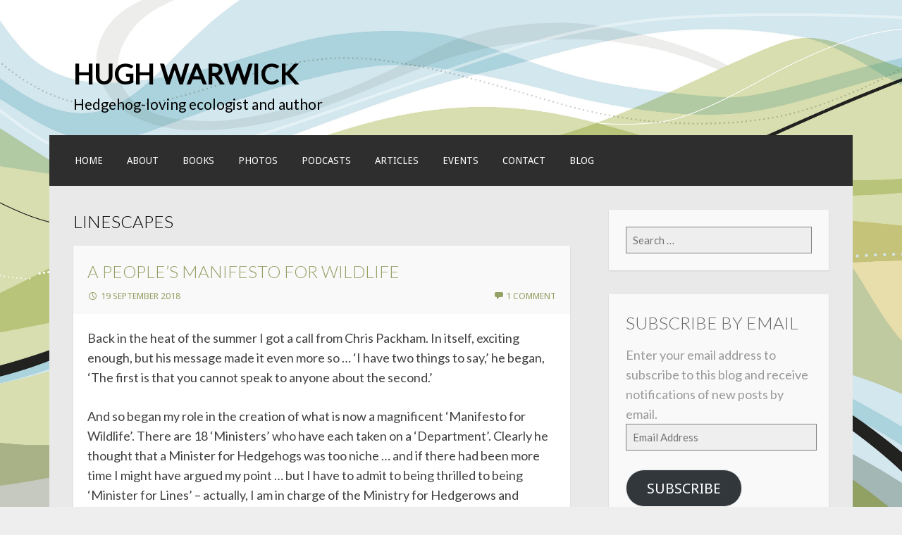

--- FILE ---
content_type: text/html; charset=UTF-8
request_url: https://www.hughwarwick.com/tag/linescapes/
body_size: 19079
content:
<!DOCTYPE html>
<html lang="en-GB">
<head>
<meta charset="UTF-8">
<meta name="viewport" content="width=device-width">
<link rel="profile" href="https://gmpg.org/xfn/11">
<link rel="pingback" href="https://www.hughwarwick.com/xmlrpc.php">

<meta name='robots' content='index, follow, max-image-preview:large, max-snippet:-1, max-video-preview:-1' />

	<!-- This site is optimized with the Yoast SEO plugin v26.8 - https://yoast.com/product/yoast-seo-wordpress/ -->
	<title>Linescapes Archives - Hugh Warwick</title>
	<link rel="canonical" href="https://www.hughwarwick.com/tag/linescapes/" />
	<meta property="og:locale" content="en_GB" />
	<meta property="og:type" content="article" />
	<meta property="og:title" content="Linescapes Archives - Hugh Warwick" />
	<meta property="og:url" content="https://www.hughwarwick.com/tag/linescapes/" />
	<meta property="og:site_name" content="Hugh Warwick" />
	<meta name="twitter:card" content="summary_large_image" />
	<meta name="twitter:site" content="@hedgehoghugh" />
	<script type="application/ld+json" class="yoast-schema-graph">{"@context":"https://schema.org","@graph":[{"@type":"CollectionPage","@id":"https://www.hughwarwick.com/tag/linescapes/","url":"https://www.hughwarwick.com/tag/linescapes/","name":"Linescapes Archives - Hugh Warwick","isPartOf":{"@id":"https://www.hughwarwick.com/#website"},"breadcrumb":{"@id":"https://www.hughwarwick.com/tag/linescapes/#breadcrumb"},"inLanguage":"en-GB"},{"@type":"BreadcrumbList","@id":"https://www.hughwarwick.com/tag/linescapes/#breadcrumb","itemListElement":[{"@type":"ListItem","position":1,"name":"Home","item":"https://www.hughwarwick.com/"},{"@type":"ListItem","position":2,"name":"Linescapes"}]},{"@type":"WebSite","@id":"https://www.hughwarwick.com/#website","url":"https://www.hughwarwick.com/","name":"Hugh Warwick","description":"Hedgehog-loving ecologist and author","publisher":{"@id":"https://www.hughwarwick.com/#/schema/person/5a3f6fc61cae2c2e825371206ff12b5e"},"potentialAction":[{"@type":"SearchAction","target":{"@type":"EntryPoint","urlTemplate":"https://www.hughwarwick.com/?s={search_term_string}"},"query-input":{"@type":"PropertyValueSpecification","valueRequired":true,"valueName":"search_term_string"}}],"inLanguage":"en-GB"},{"@type":["Person","Organization"],"@id":"https://www.hughwarwick.com/#/schema/person/5a3f6fc61cae2c2e825371206ff12b5e","name":"Hugh Warwick","image":{"@type":"ImageObject","inLanguage":"en-GB","@id":"https://www.hughwarwick.com/#/schema/person/image/","url":"https://www.hughwarwick.com/wp-content/uploads/2022/01/hugh-warwick-square-1024x1024.jpg","contentUrl":"https://www.hughwarwick.com/wp-content/uploads/2022/01/hugh-warwick-square-1024x1024.jpg","width":1024,"height":1024,"caption":"Hugh Warwick"},"logo":{"@id":"https://www.hughwarwick.com/#/schema/person/image/"},"sameAs":["https://x.com/hedgehoghugh"]}]}</script>
	<!-- / Yoast SEO plugin. -->


<link rel='dns-prefetch' href='//challenges.cloudflare.com' />
<link rel='dns-prefetch' href='//stats.wp.com' />
<link rel='dns-prefetch' href='//fonts.googleapis.com' />
<link rel='dns-prefetch' href='//v0.wordpress.com' />
<link rel='dns-prefetch' href='//jetpack.wordpress.com' />
<link rel='dns-prefetch' href='//s0.wp.com' />
<link rel='dns-prefetch' href='//public-api.wordpress.com' />
<link rel='dns-prefetch' href='//0.gravatar.com' />
<link rel='dns-prefetch' href='//1.gravatar.com' />
<link rel='dns-prefetch' href='//2.gravatar.com' />
<link rel='dns-prefetch' href='//www.googletagmanager.com' />
<link rel='preconnect' href='//i0.wp.com' />
<link rel='preconnect' href='//c0.wp.com' />
<link rel="alternate" type="application/rss+xml" title="Hugh Warwick &raquo; Feed" href="https://www.hughwarwick.com/feed/" />
<link rel="alternate" type="application/rss+xml" title="Hugh Warwick &raquo; Comments Feed" href="https://www.hughwarwick.com/comments/feed/" />
<link rel="alternate" type="application/rss+xml" title="Hugh Warwick &raquo; Linescapes Tag Feed" href="https://www.hughwarwick.com/tag/linescapes/feed/" />
<style id='wp-img-auto-sizes-contain-inline-css' type='text/css'>
img:is([sizes=auto i],[sizes^="auto," i]){contain-intrinsic-size:3000px 1500px}
/*# sourceURL=wp-img-auto-sizes-contain-inline-css */
</style>
<style id='wp-emoji-styles-inline-css' type='text/css'>

	img.wp-smiley, img.emoji {
		display: inline !important;
		border: none !important;
		box-shadow: none !important;
		height: 1em !important;
		width: 1em !important;
		margin: 0 0.07em !important;
		vertical-align: -0.1em !important;
		background: none !important;
		padding: 0 !important;
	}
/*# sourceURL=wp-emoji-styles-inline-css */
</style>
<style id='wp-block-library-inline-css' type='text/css'>
:root{--wp-block-synced-color:#7a00df;--wp-block-synced-color--rgb:122,0,223;--wp-bound-block-color:var(--wp-block-synced-color);--wp-editor-canvas-background:#ddd;--wp-admin-theme-color:#007cba;--wp-admin-theme-color--rgb:0,124,186;--wp-admin-theme-color-darker-10:#006ba1;--wp-admin-theme-color-darker-10--rgb:0,107,160.5;--wp-admin-theme-color-darker-20:#005a87;--wp-admin-theme-color-darker-20--rgb:0,90,135;--wp-admin-border-width-focus:2px}@media (min-resolution:192dpi){:root{--wp-admin-border-width-focus:1.5px}}.wp-element-button{cursor:pointer}:root .has-very-light-gray-background-color{background-color:#eee}:root .has-very-dark-gray-background-color{background-color:#313131}:root .has-very-light-gray-color{color:#eee}:root .has-very-dark-gray-color{color:#313131}:root .has-vivid-green-cyan-to-vivid-cyan-blue-gradient-background{background:linear-gradient(135deg,#00d084,#0693e3)}:root .has-purple-crush-gradient-background{background:linear-gradient(135deg,#34e2e4,#4721fb 50%,#ab1dfe)}:root .has-hazy-dawn-gradient-background{background:linear-gradient(135deg,#faaca8,#dad0ec)}:root .has-subdued-olive-gradient-background{background:linear-gradient(135deg,#fafae1,#67a671)}:root .has-atomic-cream-gradient-background{background:linear-gradient(135deg,#fdd79a,#004a59)}:root .has-nightshade-gradient-background{background:linear-gradient(135deg,#330968,#31cdcf)}:root .has-midnight-gradient-background{background:linear-gradient(135deg,#020381,#2874fc)}:root{--wp--preset--font-size--normal:16px;--wp--preset--font-size--huge:42px}.has-regular-font-size{font-size:1em}.has-larger-font-size{font-size:2.625em}.has-normal-font-size{font-size:var(--wp--preset--font-size--normal)}.has-huge-font-size{font-size:var(--wp--preset--font-size--huge)}.has-text-align-center{text-align:center}.has-text-align-left{text-align:left}.has-text-align-right{text-align:right}.has-fit-text{white-space:nowrap!important}#end-resizable-editor-section{display:none}.aligncenter{clear:both}.items-justified-left{justify-content:flex-start}.items-justified-center{justify-content:center}.items-justified-right{justify-content:flex-end}.items-justified-space-between{justify-content:space-between}.screen-reader-text{border:0;clip-path:inset(50%);height:1px;margin:-1px;overflow:hidden;padding:0;position:absolute;width:1px;word-wrap:normal!important}.screen-reader-text:focus{background-color:#ddd;clip-path:none;color:#444;display:block;font-size:1em;height:auto;left:5px;line-height:normal;padding:15px 23px 14px;text-decoration:none;top:5px;width:auto;z-index:100000}html :where(.has-border-color){border-style:solid}html :where([style*=border-top-color]){border-top-style:solid}html :where([style*=border-right-color]){border-right-style:solid}html :where([style*=border-bottom-color]){border-bottom-style:solid}html :where([style*=border-left-color]){border-left-style:solid}html :where([style*=border-width]){border-style:solid}html :where([style*=border-top-width]){border-top-style:solid}html :where([style*=border-right-width]){border-right-style:solid}html :where([style*=border-bottom-width]){border-bottom-style:solid}html :where([style*=border-left-width]){border-left-style:solid}html :where(img[class*=wp-image-]){height:auto;max-width:100%}:where(figure){margin:0 0 1em}html :where(.is-position-sticky){--wp-admin--admin-bar--position-offset:var(--wp-admin--admin-bar--height,0px)}@media screen and (max-width:600px){html :where(.is-position-sticky){--wp-admin--admin-bar--position-offset:0px}}

/*# sourceURL=wp-block-library-inline-css */
</style><style id='global-styles-inline-css' type='text/css'>
:root{--wp--preset--aspect-ratio--square: 1;--wp--preset--aspect-ratio--4-3: 4/3;--wp--preset--aspect-ratio--3-4: 3/4;--wp--preset--aspect-ratio--3-2: 3/2;--wp--preset--aspect-ratio--2-3: 2/3;--wp--preset--aspect-ratio--16-9: 16/9;--wp--preset--aspect-ratio--9-16: 9/16;--wp--preset--color--black: #000000;--wp--preset--color--cyan-bluish-gray: #abb8c3;--wp--preset--color--white: #ffffff;--wp--preset--color--pale-pink: #f78da7;--wp--preset--color--vivid-red: #cf2e2e;--wp--preset--color--luminous-vivid-orange: #ff6900;--wp--preset--color--luminous-vivid-amber: #fcb900;--wp--preset--color--light-green-cyan: #7bdcb5;--wp--preset--color--vivid-green-cyan: #00d084;--wp--preset--color--pale-cyan-blue: #8ed1fc;--wp--preset--color--vivid-cyan-blue: #0693e3;--wp--preset--color--vivid-purple: #9b51e0;--wp--preset--gradient--vivid-cyan-blue-to-vivid-purple: linear-gradient(135deg,rgb(6,147,227) 0%,rgb(155,81,224) 100%);--wp--preset--gradient--light-green-cyan-to-vivid-green-cyan: linear-gradient(135deg,rgb(122,220,180) 0%,rgb(0,208,130) 100%);--wp--preset--gradient--luminous-vivid-amber-to-luminous-vivid-orange: linear-gradient(135deg,rgb(252,185,0) 0%,rgb(255,105,0) 100%);--wp--preset--gradient--luminous-vivid-orange-to-vivid-red: linear-gradient(135deg,rgb(255,105,0) 0%,rgb(207,46,46) 100%);--wp--preset--gradient--very-light-gray-to-cyan-bluish-gray: linear-gradient(135deg,rgb(238,238,238) 0%,rgb(169,184,195) 100%);--wp--preset--gradient--cool-to-warm-spectrum: linear-gradient(135deg,rgb(74,234,220) 0%,rgb(151,120,209) 20%,rgb(207,42,186) 40%,rgb(238,44,130) 60%,rgb(251,105,98) 80%,rgb(254,248,76) 100%);--wp--preset--gradient--blush-light-purple: linear-gradient(135deg,rgb(255,206,236) 0%,rgb(152,150,240) 100%);--wp--preset--gradient--blush-bordeaux: linear-gradient(135deg,rgb(254,205,165) 0%,rgb(254,45,45) 50%,rgb(107,0,62) 100%);--wp--preset--gradient--luminous-dusk: linear-gradient(135deg,rgb(255,203,112) 0%,rgb(199,81,192) 50%,rgb(65,88,208) 100%);--wp--preset--gradient--pale-ocean: linear-gradient(135deg,rgb(255,245,203) 0%,rgb(182,227,212) 50%,rgb(51,167,181) 100%);--wp--preset--gradient--electric-grass: linear-gradient(135deg,rgb(202,248,128) 0%,rgb(113,206,126) 100%);--wp--preset--gradient--midnight: linear-gradient(135deg,rgb(2,3,129) 0%,rgb(40,116,252) 100%);--wp--preset--font-size--small: 13px;--wp--preset--font-size--medium: 20px;--wp--preset--font-size--large: 36px;--wp--preset--font-size--x-large: 42px;--wp--preset--spacing--20: 0.44rem;--wp--preset--spacing--30: 0.67rem;--wp--preset--spacing--40: 1rem;--wp--preset--spacing--50: 1.5rem;--wp--preset--spacing--60: 2.25rem;--wp--preset--spacing--70: 3.38rem;--wp--preset--spacing--80: 5.06rem;--wp--preset--shadow--natural: 6px 6px 9px rgba(0, 0, 0, 0.2);--wp--preset--shadow--deep: 12px 12px 50px rgba(0, 0, 0, 0.4);--wp--preset--shadow--sharp: 6px 6px 0px rgba(0, 0, 0, 0.2);--wp--preset--shadow--outlined: 6px 6px 0px -3px rgb(255, 255, 255), 6px 6px rgb(0, 0, 0);--wp--preset--shadow--crisp: 6px 6px 0px rgb(0, 0, 0);}:where(.is-layout-flex){gap: 0.5em;}:where(.is-layout-grid){gap: 0.5em;}body .is-layout-flex{display: flex;}.is-layout-flex{flex-wrap: wrap;align-items: center;}.is-layout-flex > :is(*, div){margin: 0;}body .is-layout-grid{display: grid;}.is-layout-grid > :is(*, div){margin: 0;}:where(.wp-block-columns.is-layout-flex){gap: 2em;}:where(.wp-block-columns.is-layout-grid){gap: 2em;}:where(.wp-block-post-template.is-layout-flex){gap: 1.25em;}:where(.wp-block-post-template.is-layout-grid){gap: 1.25em;}.has-black-color{color: var(--wp--preset--color--black) !important;}.has-cyan-bluish-gray-color{color: var(--wp--preset--color--cyan-bluish-gray) !important;}.has-white-color{color: var(--wp--preset--color--white) !important;}.has-pale-pink-color{color: var(--wp--preset--color--pale-pink) !important;}.has-vivid-red-color{color: var(--wp--preset--color--vivid-red) !important;}.has-luminous-vivid-orange-color{color: var(--wp--preset--color--luminous-vivid-orange) !important;}.has-luminous-vivid-amber-color{color: var(--wp--preset--color--luminous-vivid-amber) !important;}.has-light-green-cyan-color{color: var(--wp--preset--color--light-green-cyan) !important;}.has-vivid-green-cyan-color{color: var(--wp--preset--color--vivid-green-cyan) !important;}.has-pale-cyan-blue-color{color: var(--wp--preset--color--pale-cyan-blue) !important;}.has-vivid-cyan-blue-color{color: var(--wp--preset--color--vivid-cyan-blue) !important;}.has-vivid-purple-color{color: var(--wp--preset--color--vivid-purple) !important;}.has-black-background-color{background-color: var(--wp--preset--color--black) !important;}.has-cyan-bluish-gray-background-color{background-color: var(--wp--preset--color--cyan-bluish-gray) !important;}.has-white-background-color{background-color: var(--wp--preset--color--white) !important;}.has-pale-pink-background-color{background-color: var(--wp--preset--color--pale-pink) !important;}.has-vivid-red-background-color{background-color: var(--wp--preset--color--vivid-red) !important;}.has-luminous-vivid-orange-background-color{background-color: var(--wp--preset--color--luminous-vivid-orange) !important;}.has-luminous-vivid-amber-background-color{background-color: var(--wp--preset--color--luminous-vivid-amber) !important;}.has-light-green-cyan-background-color{background-color: var(--wp--preset--color--light-green-cyan) !important;}.has-vivid-green-cyan-background-color{background-color: var(--wp--preset--color--vivid-green-cyan) !important;}.has-pale-cyan-blue-background-color{background-color: var(--wp--preset--color--pale-cyan-blue) !important;}.has-vivid-cyan-blue-background-color{background-color: var(--wp--preset--color--vivid-cyan-blue) !important;}.has-vivid-purple-background-color{background-color: var(--wp--preset--color--vivid-purple) !important;}.has-black-border-color{border-color: var(--wp--preset--color--black) !important;}.has-cyan-bluish-gray-border-color{border-color: var(--wp--preset--color--cyan-bluish-gray) !important;}.has-white-border-color{border-color: var(--wp--preset--color--white) !important;}.has-pale-pink-border-color{border-color: var(--wp--preset--color--pale-pink) !important;}.has-vivid-red-border-color{border-color: var(--wp--preset--color--vivid-red) !important;}.has-luminous-vivid-orange-border-color{border-color: var(--wp--preset--color--luminous-vivid-orange) !important;}.has-luminous-vivid-amber-border-color{border-color: var(--wp--preset--color--luminous-vivid-amber) !important;}.has-light-green-cyan-border-color{border-color: var(--wp--preset--color--light-green-cyan) !important;}.has-vivid-green-cyan-border-color{border-color: var(--wp--preset--color--vivid-green-cyan) !important;}.has-pale-cyan-blue-border-color{border-color: var(--wp--preset--color--pale-cyan-blue) !important;}.has-vivid-cyan-blue-border-color{border-color: var(--wp--preset--color--vivid-cyan-blue) !important;}.has-vivid-purple-border-color{border-color: var(--wp--preset--color--vivid-purple) !important;}.has-vivid-cyan-blue-to-vivid-purple-gradient-background{background: var(--wp--preset--gradient--vivid-cyan-blue-to-vivid-purple) !important;}.has-light-green-cyan-to-vivid-green-cyan-gradient-background{background: var(--wp--preset--gradient--light-green-cyan-to-vivid-green-cyan) !important;}.has-luminous-vivid-amber-to-luminous-vivid-orange-gradient-background{background: var(--wp--preset--gradient--luminous-vivid-amber-to-luminous-vivid-orange) !important;}.has-luminous-vivid-orange-to-vivid-red-gradient-background{background: var(--wp--preset--gradient--luminous-vivid-orange-to-vivid-red) !important;}.has-very-light-gray-to-cyan-bluish-gray-gradient-background{background: var(--wp--preset--gradient--very-light-gray-to-cyan-bluish-gray) !important;}.has-cool-to-warm-spectrum-gradient-background{background: var(--wp--preset--gradient--cool-to-warm-spectrum) !important;}.has-blush-light-purple-gradient-background{background: var(--wp--preset--gradient--blush-light-purple) !important;}.has-blush-bordeaux-gradient-background{background: var(--wp--preset--gradient--blush-bordeaux) !important;}.has-luminous-dusk-gradient-background{background: var(--wp--preset--gradient--luminous-dusk) !important;}.has-pale-ocean-gradient-background{background: var(--wp--preset--gradient--pale-ocean) !important;}.has-electric-grass-gradient-background{background: var(--wp--preset--gradient--electric-grass) !important;}.has-midnight-gradient-background{background: var(--wp--preset--gradient--midnight) !important;}.has-small-font-size{font-size: var(--wp--preset--font-size--small) !important;}.has-medium-font-size{font-size: var(--wp--preset--font-size--medium) !important;}.has-large-font-size{font-size: var(--wp--preset--font-size--large) !important;}.has-x-large-font-size{font-size: var(--wp--preset--font-size--x-large) !important;}
/*# sourceURL=global-styles-inline-css */
</style>

<style id='classic-theme-styles-inline-css' type='text/css'>
/*! This file is auto-generated */
.wp-block-button__link{color:#fff;background-color:#32373c;border-radius:9999px;box-shadow:none;text-decoration:none;padding:calc(.667em + 2px) calc(1.333em + 2px);font-size:1.125em}.wp-block-file__button{background:#32373c;color:#fff;text-decoration:none}
/*# sourceURL=/wp-includes/css/classic-themes.min.css */
</style>
<link rel='stylesheet' id='contact-form-7-css' href='https://www.hughwarwick.com/wp-content/plugins/contact-form-7/includes/css/styles.css?ver=6.1.4' type='text/css' media='all' />
<link rel='stylesheet' id='motif-style-css' href='https://www.hughwarwick.com/wp-content/themes/motif-wpcom/style.css?ver=6.9' type='text/css' media='all' />
<link rel='stylesheet' id='child-style-css' href='https://www.hughwarwick.com/wp-content/themes/motif-wpcom-child/style.css?ver=1.0.11' type='text/css' media='all' />
<link rel='stylesheet' id='motif-fonts-css' href='https://fonts.googleapis.com/css?family=Droid+Serif%3A400%2C400italic%2C700%2C700italic%7CDroid+Sans%3A400%2C700&#038;subset=latin' type='text/css' media='all' />
<link rel='stylesheet' id='genericons-css' href='https://c0.wp.com/p/jetpack/15.4/_inc/genericons/genericons/genericons.css' type='text/css' media='all' />
<link rel='stylesheet' id='jetpack-subscriptions-css' href='https://c0.wp.com/p/jetpack/15.4/_inc/build/subscriptions/subscriptions.min.css' type='text/css' media='all' />
<script type="text/javascript" src="https://c0.wp.com/c/6.9/wp-includes/js/jquery/jquery.min.js" id="jquery-core-js"></script>
<script type="text/javascript" src="https://c0.wp.com/c/6.9/wp-includes/js/jquery/jquery-migrate.min.js" id="jquery-migrate-js"></script>
<link rel="https://api.w.org/" href="https://www.hughwarwick.com/wp-json/" /><link rel="alternate" title="JSON" type="application/json" href="https://www.hughwarwick.com/wp-json/wp/v2/tags/1224" /><link rel="EditURI" type="application/rsd+xml" title="RSD" href="https://www.hughwarwick.com/xmlrpc.php?rsd" />
<meta name="generator" content="WordPress 6.9" />
	<link rel="preconnect" href="https://fonts.googleapis.com">
	<link rel="preconnect" href="https://fonts.gstatic.com">
	<link href='https://fonts.googleapis.com/css2?display=swap&family=Lato:wght@300;400' rel='stylesheet'><meta name="generator" content="Site Kit by Google 1.170.0" />	<style>img#wpstats{display:none}</style>
			<style type="text/css" id="motif-header-css">
					.site-title a,
			.site-description {
				color: #000000;
			}
			</style>
	<style type="text/css" id="custom-background-css">
body.custom-background { background-color: #eeeeee; background-image: url("https://www.hughwarwick.com/wp-content/uploads/2017/03/LINESCAPES-image.jpg"); background-position: center center; background-size: cover; background-repeat: no-repeat; background-attachment: fixed; }
</style>
	
<!-- Google Tag Manager snippet added by Site Kit -->
<script type="text/javascript">
/* <![CDATA[ */

			( function( w, d, s, l, i ) {
				w[l] = w[l] || [];
				w[l].push( {'gtm.start': new Date().getTime(), event: 'gtm.js'} );
				var f = d.getElementsByTagName( s )[0],
					j = d.createElement( s ), dl = l != 'dataLayer' ? '&l=' + l : '';
				j.async = true;
				j.src = 'https://www.googletagmanager.com/gtm.js?id=' + i + dl;
				f.parentNode.insertBefore( j, f );
			} )( window, document, 'script', 'dataLayer', 'GTM-5KRNMWB' );
			
/* ]]> */
</script>

<!-- End Google Tag Manager snippet added by Site Kit -->
<link rel="icon" href="https://i0.wp.com/www.hughwarwick.com/wp-content/uploads/2012/05/cropped-hedgehog.jpg?fit=32%2C32&#038;ssl=1" sizes="32x32" />
<link rel="icon" href="https://i0.wp.com/www.hughwarwick.com/wp-content/uploads/2012/05/cropped-hedgehog.jpg?fit=192%2C192&#038;ssl=1" sizes="192x192" />
<link rel="apple-touch-icon" href="https://i0.wp.com/www.hughwarwick.com/wp-content/uploads/2012/05/cropped-hedgehog.jpg?fit=180%2C180&#038;ssl=1" />
<meta name="msapplication-TileImage" content="https://i0.wp.com/www.hughwarwick.com/wp-content/uploads/2012/05/cropped-hedgehog.jpg?fit=270%2C270&#038;ssl=1" />
	<style id="egf-frontend-styles" type="text/css">
		p {font-family: 'Lato', sans-serif;font-size: 18px;font-style: normal;font-weight: 400;} h1 {color: #000000;font-family: 'Lato', sans-serif;font-style: normal;font-weight: 300;text-decoration: none;text-transform: uppercase;} h2 {color: #000000;font-family: 'Lato', sans-serif;font-style: normal;font-weight: 400;} h3 {font-family: 'Lato', sans-serif;font-style: normal;font-weight: 400;} h4 {font-family: 'Lato', sans-serif;font-style: normal;font-weight: 400;} h5 {font-family: 'Lato', sans-serif;font-style: normal;font-weight: 400;} h6 {font-family: 'Lato', sans-serif;font-style: normal;font-weight: 400;} 	</style>
	<link rel='stylesheet' id='jetpack-swiper-library-css' href='https://c0.wp.com/p/jetpack/15.4/_inc/blocks/swiper.css' type='text/css' media='all' />
<link rel='stylesheet' id='jetpack-carousel-css' href='https://c0.wp.com/p/jetpack/15.4/modules/carousel/jetpack-carousel.css' type='text/css' media='all' />
</head>

<body class="archive tag tag-linescapes tag-1224 custom-background wp-theme-motif-wpcom wp-child-theme-motif-wpcom-child not-multi-author display-header-text">
<div id="page" class="hfeed site">
		<header id="masthead" class="site-header" role="banner">

		<div class="site-branding">
			
			<a href="https://www.hughwarwick.com/" class="site-logo-link" rel="home" itemprop="url"></a>
			<h1 class="site-title"><a href="https://www.hughwarwick.com/" title="Hugh Warwick" rel="home">Hugh Warwick</a></h1>

						<h2 class="site-description">Hedgehog-loving ecologist and author</h2>
					</div><!-- .site-branding -->

		<nav id="site-navigation" class="main-navigation" role="navigation">
			<h1 class="menu-toggle">Menu</h1>
			<div class="screen-reader-text skip-link"><a href="#content" title="Skip to content">Skip to content</a></div>

			<div class="menu-primary-menu-container"><ul id="menu-primary-menu" class="menu"><li id="menu-item-1596" class="menu-item menu-item-type-custom menu-item-object-custom menu-item-home menu-item-1596"><a href="https://www.hughwarwick.com/">Home</a></li>
<li id="menu-item-1700" class="menu-item menu-item-type-post_type menu-item-object-page menu-item-1700"><a href="https://www.hughwarwick.com/about/">About</a></li>
<li id="menu-item-1580" class="menu-item menu-item-type-post_type menu-item-object-page menu-item-has-children menu-item-1580"><a href="https://www.hughwarwick.com/books/">Books</a>
<ul class="sub-menu">
	<li id="menu-item-2056" class="menu-item menu-item-type-post_type menu-item-object-page menu-item-2056"><a href="https://www.hughwarwick.com/books/linescapes/">Linescapes</a></li>
	<li id="menu-item-2051" class="menu-item menu-item-type-post_type menu-item-object-page menu-item-2051"><a href="https://www.hughwarwick.com/books/hedgehog/">Hedgehog</a></li>
	<li id="menu-item-2050" class="menu-item menu-item-type-post_type menu-item-object-page menu-item-2050"><a href="https://www.hughwarwick.com/books/beauty-in-the-beast/">The Beauty in the Beast</a></li>
	<li id="menu-item-2049" class="menu-item menu-item-type-post_type menu-item-object-page menu-item-2049"><a href="https://www.hughwarwick.com/books/prickly-affair/">A Prickly Affair</a></li>
</ul>
</li>
<li id="menu-item-1699" class="menu-item menu-item-type-post_type menu-item-object-page menu-item-1699"><a href="https://www.hughwarwick.com/photos/">Photos</a></li>
<li id="menu-item-2184" class="menu-item menu-item-type-post_type menu-item-object-page menu-item-2184"><a href="https://www.hughwarwick.com/podcasts/">Podcasts</a></li>
<li id="menu-item-1701" class="menu-item menu-item-type-post_type menu-item-object-page menu-item-1701"><a href="https://www.hughwarwick.com/articles/">Articles</a></li>
<li id="menu-item-1594" class="menu-item menu-item-type-post_type menu-item-object-page menu-item-1594"><a href="https://www.hughwarwick.com/events/">Events</a></li>
<li id="menu-item-1595" class="menu-item menu-item-type-post_type menu-item-object-page menu-item-1595"><a href="https://www.hughwarwick.com/contact/">Contact</a></li>
<li id="menu-item-1705" class="menu-item menu-item-type-post_type menu-item-object-page current_page_parent menu-item-1705"><a href="https://www.hughwarwick.com/blog/">Blog</a></li>
</ul></div>		</nav><!-- #site-navigation -->
	</header><!-- #masthead -->

	<div id="content" class="site-content">

	<section id="primary" class="content-area">
		<main id="main" class="site-main" role="main">

		
			<header class="page-header">
				<h1 class="page-title">
					Linescapes				</h1>
							</header><!-- .page-header -->

						
				
<article id="post-2608" class="post-2608 post type-post status-publish format-standard hentry category-uncategorized tag-chris-packham tag-hedgehogs tag-linescapes tag-manifesto-for-wildlife tag-walk-for-wildlife tag-wildlife">

	<header class="entry-header">
				<h1 class="entry-title"><a href="https://www.hughwarwick.com/2018/09/19/a-peoples-manifesto-for-wildlife/" rel="bookmark">A People&#8217;s Manifesto for Wildlife</a></h1>
		
				<div class="entry-meta">
			<span class="date"><a href="https://www.hughwarwick.com/2018/09/19/a-peoples-manifesto-for-wildlife/" title="Permalink to A People&#8217;s Manifesto for Wildlife" rel="bookmark"><time class="entry-date published" datetime="2018-09-19T09:57:25+01:00">19 September 2018</time></a></span><span class="author vcard"><a class="url fn n" href="https://www.hughwarwick.com/author/hugh-warwick/" title="View all posts by Hugh Warwick">Hugh Warwick</a></span>
						<span class="comments-link"><a href="https://www.hughwarwick.com/2018/09/19/a-peoples-manifesto-for-wildlife/#comments">1 Comment</a></span>
			
			
		</div><!-- .entry-meta -->
			</header><!-- .entry-header -->

	
		<div class="entry-content">
		<p>Back in the heat of the summer I got a call from Chris Packham. In itself, exciting enough, but his message made it even more so &#8230; &#8216;I have two things to say,&#8217; he began, &#8216;The first is that you cannot speak to anyone about the second.&#8217;</p>
<p>And so began my role in the creation of what is now a magnificent &#8216;Manifesto for Wildlife&#8217;. There are 18 &#8216;Ministers&#8217; who have each taken on a &#8216;Department&#8217;. Clearly he thought that a Minister for Hedgehogs was too niche &#8230; and if there had been more time I might have argued my point &#8230; but I have to admit to being thrilled to being &#8216;Minister for Lines&#8217; &#8211; actually, I am in charge of the Ministry for Hedgerows and Verges.</p>
<p><a href="http://www.chrispackham.co.uk/a-peoples-manifesto-for-wildlife"><img data-recalc-dims="1" fetchpriority="high" decoding="async" data-attachment-id="2610" data-permalink="https://www.hughwarwick.com/2018/09/19/a-peoples-manifesto-for-wildlife/screen-shot-2018-09-19-at-09-52-38/#main" data-orig-file="https://i0.wp.com/www.hughwarwick.com/wp-content/uploads/2018/09/Screen-Shot-2018-09-19-at-09.52.38.png?fit=718%2C1020&amp;ssl=1" data-orig-size="718,1020" data-comments-opened="1" data-image-meta="{&quot;aperture&quot;:&quot;0&quot;,&quot;credit&quot;:&quot;&quot;,&quot;camera&quot;:&quot;&quot;,&quot;caption&quot;:&quot;&quot;,&quot;created_timestamp&quot;:&quot;0&quot;,&quot;copyright&quot;:&quot;&quot;,&quot;focal_length&quot;:&quot;0&quot;,&quot;iso&quot;:&quot;0&quot;,&quot;shutter_speed&quot;:&quot;0&quot;,&quot;title&quot;:&quot;&quot;,&quot;orientation&quot;:&quot;0&quot;}" data-image-title="Screen Shot 2018-09-19 at 09.52.38" data-image-description="" data-image-caption="" data-medium-file="https://i0.wp.com/www.hughwarwick.com/wp-content/uploads/2018/09/Screen-Shot-2018-09-19-at-09.52.38.png?fit=211%2C300&amp;ssl=1" data-large-file="https://i0.wp.com/www.hughwarwick.com/wp-content/uploads/2018/09/Screen-Shot-2018-09-19-at-09.52.38.png?fit=665%2C945&amp;ssl=1" class="aligncenter size-medium wp-image-2610" src="https://i0.wp.com/www.hughwarwick.com/wp-content/uploads/2018/09/Screen-Shot-2018-09-19-at-09.52.38.png?resize=211%2C300&#038;ssl=1" alt="" width="211" height="300" srcset="https://i0.wp.com/www.hughwarwick.com/wp-content/uploads/2018/09/Screen-Shot-2018-09-19-at-09.52.38.png?resize=211%2C300&amp;ssl=1 211w, https://i0.wp.com/www.hughwarwick.com/wp-content/uploads/2018/09/Screen-Shot-2018-09-19-at-09.52.38.png?resize=155%2C220&amp;ssl=1 155w, https://i0.wp.com/www.hughwarwick.com/wp-content/uploads/2018/09/Screen-Shot-2018-09-19-at-09.52.38.png?w=718&amp;ssl=1 718w" sizes="(max-width: 211px) 100vw, 211px" /></a></p>
<p>Minister for Lines amuses me &#8211; when I was at Hay Festival in 2017, launching <a href="https://goo.gl/DaF1V4">Linescapes</a> into the wild, there was a question/statement from the audience calling for me to be given this job &#8211; which was greeted with a cheer &#8230; long before it was even a spark in Packham&#8217;s eye!</p>
<p>Running in conjunction with the <a href="https://www.chrispackham.co.uk/the-peoples-walk-for-wildlife">Walk for Wildlife</a> &#8211; taking place on Saturday 22nd &#8211; the Manifesto is a brave and rigorous call for an end to the War on Wildlife. As Chris has written, &#8220;We say that ‘we’ve <strong><em>lost</em></strong> 97% of our flower rich meadows since the 1930s’ or that ‘we’ve <strong><em>lost</em></strong> 86% of the Corn Bunting population’. We speak of ‘a <strong><em>loss</em></strong> of 97% of our Hedgehogs’. Loss , lost . . . as if this habitat and these species have mysteriously disappeared into the ether, as if they’ve accidentally vanished. But they haven’t – they’ve been destroyed.&#8221;</p>
<p>This is a war &#8211; launched by an economic system that refuses to accept responsibility for the costs it hands onto the planet. Economists call these &#8216;externalities&#8217; &#8211; a company makes a profit from a product or process only because it does not pay the cost of the damage exacted on us all. At the heart of the Manifesto is the need to have these costs accounted for.</p>
<p>The details are developed by an amazing band of independent writers and thinkers &#8211; and I am so thrilled, and rather awestruck, to be in such company.</p>
<p><a href="https://i0.wp.com/www.hughwarwick.com/wp-content/uploads/2018/09/Screen-Shot-2018-09-19-at-09.48.22.png?ssl=1"><img data-recalc-dims="1" decoding="async" data-attachment-id="2609" data-permalink="https://www.hughwarwick.com/2018/09/19/a-peoples-manifesto-for-wildlife/screen-shot-2018-09-19-at-09-48-22/#main" data-orig-file="https://i0.wp.com/www.hughwarwick.com/wp-content/uploads/2018/09/Screen-Shot-2018-09-19-at-09.48.22.png?fit=2408%2C662&amp;ssl=1" data-orig-size="2408,662" data-comments-opened="1" data-image-meta="{&quot;aperture&quot;:&quot;0&quot;,&quot;credit&quot;:&quot;&quot;,&quot;camera&quot;:&quot;&quot;,&quot;caption&quot;:&quot;&quot;,&quot;created_timestamp&quot;:&quot;0&quot;,&quot;copyright&quot;:&quot;&quot;,&quot;focal_length&quot;:&quot;0&quot;,&quot;iso&quot;:&quot;0&quot;,&quot;shutter_speed&quot;:&quot;0&quot;,&quot;title&quot;:&quot;&quot;,&quot;orientation&quot;:&quot;0&quot;}" data-image-title="Screen Shot 2018-09-19 at 09.48.22" data-image-description="" data-image-caption="" data-medium-file="https://i0.wp.com/www.hughwarwick.com/wp-content/uploads/2018/09/Screen-Shot-2018-09-19-at-09.48.22.png?fit=300%2C82&amp;ssl=1" data-large-file="https://i0.wp.com/www.hughwarwick.com/wp-content/uploads/2018/09/Screen-Shot-2018-09-19-at-09.48.22.png?fit=665%2C183&amp;ssl=1" class="aligncenter size-medium wp-image-2609" src="https://i0.wp.com/www.hughwarwick.com/wp-content/uploads/2018/09/Screen-Shot-2018-09-19-at-09.48.22.png?resize=300%2C82&#038;ssl=1" alt="" width="300" height="82" srcset="https://i0.wp.com/www.hughwarwick.com/wp-content/uploads/2018/09/Screen-Shot-2018-09-19-at-09.48.22.png?resize=300%2C82&amp;ssl=1 300w, https://i0.wp.com/www.hughwarwick.com/wp-content/uploads/2018/09/Screen-Shot-2018-09-19-at-09.48.22.png?resize=768%2C211&amp;ssl=1 768w, https://i0.wp.com/www.hughwarwick.com/wp-content/uploads/2018/09/Screen-Shot-2018-09-19-at-09.48.22.png?resize=1024%2C282&amp;ssl=1 1024w, https://i0.wp.com/www.hughwarwick.com/wp-content/uploads/2018/09/Screen-Shot-2018-09-19-at-09.48.22.png?resize=640%2C176&amp;ssl=1 640w, https://i0.wp.com/www.hughwarwick.com/wp-content/uploads/2018/09/Screen-Shot-2018-09-19-at-09.48.22.png?w=1330&amp;ssl=1 1330w, https://i0.wp.com/www.hughwarwick.com/wp-content/uploads/2018/09/Screen-Shot-2018-09-19-at-09.48.22.png?w=1995&amp;ssl=1 1995w" sizes="(max-width: 300px) 100vw, 300px" /></a></p>
<p>In this &#8216;male, pale and stale&#8217; world of wildlife it is also vital that Chris has ensured balance &#8211; 50% women &#8211; a wide mix of age and background &#8211; and there are ministries to look into inclusion of race and class. The natural world is fundamental to us all &#8211; whatever colour, class or creed.</p>
<p>So &#8211; the Manifesto &#8211; it is beautiful, exciting, challenging &#8211; and it is also just the start &#8211; &#8216;Draft One&#8217;. We do not represent everyone &#8211; we have not pulled on all the wisdom out there &#8211; this is the beginning. So join and help us make it better &#8211; make connections, overcome the fragmentation that hits both us and wildlife so hard &#8211; <a href="http://www.chrispackham.co.uk/wp-content/uploads/A-Peoples-Manifesto-for-Wildlife.pdf">Download it</a>, read it, share it &#8211; please.</p>
<p>&nbsp;</p>
			</div><!-- .entry-content -->
	
	
</article><!-- #post-## -->

			
				
<article id="post-2555" class="post-2555 post type-post status-publish format-standard hentry category-uncategorized tag-anthropocene tag-bioabundance tag-biomass tag-linescapes">

	<header class="entry-header">
				<h1 class="entry-title"><a href="https://www.hughwarwick.com/2017/10/19/the-real-measure-of-where-we-are/" rel="bookmark">The real measure of where we are &#8230;</a></h1>
		
				<div class="entry-meta">
			<span class="date"><a href="https://www.hughwarwick.com/2017/10/19/the-real-measure-of-where-we-are/" title="Permalink to The real measure of where we are &#8230;" rel="bookmark"><time class="entry-date published" datetime="2017-10-19T09:16:37+01:00">19 October 2017</time></a></span><span class="author vcard"><a class="url fn n" href="https://www.hughwarwick.com/author/hugh-warwick/" title="View all posts by Hugh Warwick">Hugh Warwick</a></span>
						<span class="comments-link"><a href="https://www.hughwarwick.com/2017/10/19/the-real-measure-of-where-we-are/#comments">1 Comment</a></span>
			
			
		</div><!-- .entry-meta -->
			</header><!-- .entry-header -->

	
		<div class="entry-content">
		<p>The news &#8211; at last &#8211; is reporting on something far more important than celebrity tittle-tattle, or even the ravings of tiny-hand-Trump. Following on from the &#8216;<a href="https://www.theguardian.com/environment/2017/oct/18/warning-of-ecological-armageddon-after-dramatic-plunge-in-insect-numbers?CMP=Share_iOSApp_Other">ecological Armageddon</a>&#8216; piece in the Guardian the Today Programme has also deigned to cover this rather vital story. I wrote about the same research back in May &#8211; again in the <a href="https://www.theguardian.com/commentisfree/2017/may/13/where-insects-extinction-world-denuded-life">Guardian</a> &#8230; but this is a new paper looking at the data &#8230; and how terrifying it is &#8230;</p>
<p><a href="https://i0.wp.com/www.hughwarwick.com/wp-content/uploads/2017/10/DSCF8585.jpg?ssl=1"><img data-recalc-dims="1" decoding="async" data-attachment-id="2556" data-permalink="https://www.hughwarwick.com/2017/10/19/the-real-measure-of-where-we-are/dscf8585/#main" data-orig-file="https://i0.wp.com/www.hughwarwick.com/wp-content/uploads/2017/10/DSCF8585.jpg?fit=2856%2C1904&amp;ssl=1" data-orig-size="2856,1904" data-comments-opened="1" data-image-meta="{&quot;aperture&quot;:&quot;5.6&quot;,&quot;credit&quot;:&quot;&quot;,&quot;camera&quot;:&quot;X-T1&quot;,&quot;caption&quot;:&quot;&quot;,&quot;created_timestamp&quot;:&quot;1508076502&quot;,&quot;copyright&quot;:&quot;&quot;,&quot;focal_length&quot;:&quot;90&quot;,&quot;iso&quot;:&quot;200&quot;,&quot;shutter_speed&quot;:&quot;0.0033333333333333&quot;,&quot;title&quot;:&quot;&quot;,&quot;orientation&quot;:&quot;0&quot;}" data-image-title="DSCF8585" data-image-description="" data-image-caption="" data-medium-file="https://i0.wp.com/www.hughwarwick.com/wp-content/uploads/2017/10/DSCF8585.jpg?fit=300%2C200&amp;ssl=1" data-large-file="https://i0.wp.com/www.hughwarwick.com/wp-content/uploads/2017/10/DSCF8585.jpg?fit=665%2C444&amp;ssl=1" class="aligncenter size-medium wp-image-2556" src="https://i0.wp.com/www.hughwarwick.com/wp-content/uploads/2017/10/DSCF8585.jpg?resize=300%2C200&#038;ssl=1" alt="" width="300" height="200" srcset="https://i0.wp.com/www.hughwarwick.com/wp-content/uploads/2017/10/DSCF8585.jpg?resize=300%2C200&amp;ssl=1 300w, https://i0.wp.com/www.hughwarwick.com/wp-content/uploads/2017/10/DSCF8585.jpg?resize=768%2C512&amp;ssl=1 768w, https://i0.wp.com/www.hughwarwick.com/wp-content/uploads/2017/10/DSCF8585.jpg?resize=1024%2C683&amp;ssl=1 1024w, https://i0.wp.com/www.hughwarwick.com/wp-content/uploads/2017/10/DSCF8585.jpg?resize=330%2C220&amp;ssl=1 330w, https://i0.wp.com/www.hughwarwick.com/wp-content/uploads/2017/10/DSCF8585.jpg?resize=272%2C182&amp;ssl=1 272w, https://i0.wp.com/www.hughwarwick.com/wp-content/uploads/2017/10/DSCF8585.jpg?w=1330&amp;ssl=1 1330w, https://i0.wp.com/www.hughwarwick.com/wp-content/uploads/2017/10/DSCF8585.jpg?w=1995&amp;ssl=1 1995w" sizes="(max-width: 300px) 100vw, 300px" /></a></p>
<p>My summary included the figure of an 80% reduction in insect biomass found in Germany over a 30 year period. The most recent data put the figure at a 76% reduction in 27 years.</p>
<p>Do you see what that means?</p>
<p>We, quite rightly, become agitated at the thought of the loss of biodiversity, the loss of a species locally, regionally, nationally or globally is a disaster. But we seem to worry less about the build up to that final moment &#8211; yet we need to, and that means a focussing of our thoughts on the loss of bioabundance. The ‘great thinning’, as the wonderful writer Michael McCarthy described it in his superb book <a href="https://www.amazon.co.uk/Moth-Snowstorm-Nature-Joy/dp/1444792792/ref=sr_1_1?ie=UTF8&amp;qid=1508400142&amp;sr=8-1&amp;keywords=moth+snowstorm">&#8216;Moth Snowstorm&#8217;</a>, is a previously unreported disaster. But it is the calling card of the Anthropocene, the human generated geological epoch.</p>
<p>We could worry that these are the insects that are important for pollination of food plants, that are necessary for keeping other pest species in control &#8211; but this anthropocentric thinking is why we are in this parlous state. We need to grow up and shift our perspective. The loss of biomass &#8211; and it should be noted that there has not been an increase in loss of biodiversity in the study area &#8230; displaying the weakness of relying on that as a measure &#8211; is far more important than what impact it might have on us.</p>
<p>It is bigger, too, than the cascade of disaster that will follow &#8211; as the intricate network of life that feeds on each other is interrupted.</p>
<p>The real scale of this is in its evidence of how deeply we have damaged the system of life on which we (a global/multi-species &#8216;we&#8217;) completely depend. Every process of life on earth is a subset of the ecosystem. Yet the very processes that are destroying this system &#8211; &#8216;progress&#8217;, &#8216;industrial capitalism&#8217; or what ever name you give it &#8211; assumes, with staggering arrogance, a position of superiority.</p>
<p>I do not know the answer &#8211; how we get out of this. But I do think we might be getting to a time where the true scale of our annihilation of life on earth is a subject that is considered worthy of news. And that has to be a good start.</p>
			</div><!-- .entry-content -->
	
	
</article><!-- #post-## -->

			
				
<article id="post-2539" class="post-2539 post type-post status-publish format-standard hentry category-uncategorized tag-anthony-horowitz tag-carrie-quinlan tag-four-thought tag-hay-festival tag-helen-zaltzman tag-linescapes tag-mary-aiken tag-oliver-balch">

	<header class="entry-header">
				<h1 class="entry-title"><a href="https://www.hughwarwick.com/2017/06/05/day-two-hay/" rel="bookmark">A day (or two) at Hay</a></h1>
		
				<div class="entry-meta">
			<span class="date"><a href="https://www.hughwarwick.com/2017/06/05/day-two-hay/" title="Permalink to A day (or two) at Hay" rel="bookmark"><time class="entry-date published" datetime="2017-06-05T11:29:12+01:00">5 June 2017</time></a></span><span class="author vcard"><a class="url fn n" href="https://www.hughwarwick.com/author/hugh-warwick/" title="View all posts by Hugh Warwick">Hugh Warwick</a></span>
						<span class="comments-link"><a href="https://www.hughwarwick.com/2017/06/05/day-two-hay/#respond">Leave a comment</a></span>
			
			
		</div><!-- .entry-meta -->
			</header><!-- .entry-header -->

	
		<div class="entry-content">
		<p>It was only afterwards that I realised quite how tense I had become &#8230; the tiredness hit me and I still feel I could sleep all day. My third trip to Hay was all I could have hoped for &#8211; and a perfect antidote to the awful legacy of my last trip, when I went to talk about The Beauty in the Beast and, thanks to events beyond my control, had to cope with a 0900 slot just after a huge thunderstorm &#8230; and had just 16 people turn up &#8230;</p>
<p>This time, photos thanks to my lovely wife <a href="https://www.zoebroughton.com">Zoe Broughton</a>, was wonderful. First there was evidence of my favourite sort of line &#8230; a queue!</p>
<p><a href="https://i0.wp.com/www.hughwarwick.com/wp-content/uploads/2017/06/20170601_154947.jpg?ssl=1"><img data-recalc-dims="1" loading="lazy" decoding="async" data-attachment-id="2540" data-permalink="https://www.hughwarwick.com/2017/06/05/day-two-hay/20170601_154947/#main" data-orig-file="https://i0.wp.com/www.hughwarwick.com/wp-content/uploads/2017/06/20170601_154947.jpg?fit=4032%2C2268&amp;ssl=1" data-orig-size="4032,2268" data-comments-opened="1" data-image-meta="{&quot;aperture&quot;:&quot;1.7&quot;,&quot;credit&quot;:&quot;&quot;,&quot;camera&quot;:&quot;SM-G930F&quot;,&quot;caption&quot;:&quot;&quot;,&quot;created_timestamp&quot;:&quot;1496332187&quot;,&quot;copyright&quot;:&quot;&quot;,&quot;focal_length&quot;:&quot;4.2&quot;,&quot;iso&quot;:&quot;40&quot;,&quot;shutter_speed&quot;:&quot;0.00625&quot;,&quot;title&quot;:&quot;&quot;,&quot;orientation&quot;:&quot;0&quot;}" data-image-title="Hay Linescapes" data-image-description="" data-image-caption="" data-medium-file="https://i0.wp.com/www.hughwarwick.com/wp-content/uploads/2017/06/20170601_154947.jpg?fit=300%2C169&amp;ssl=1" data-large-file="https://i0.wp.com/www.hughwarwick.com/wp-content/uploads/2017/06/20170601_154947.jpg?fit=665%2C374&amp;ssl=1" class="aligncenter size-large wp-image-2540" src="https://i0.wp.com/www.hughwarwick.com/wp-content/uploads/2017/06/20170601_154947.jpg?resize=665%2C374&#038;ssl=1" alt="" width="665" height="374" srcset="https://i0.wp.com/www.hughwarwick.com/wp-content/uploads/2017/06/20170601_154947.jpg?resize=1024%2C576&amp;ssl=1 1024w, https://i0.wp.com/www.hughwarwick.com/wp-content/uploads/2017/06/20170601_154947.jpg?resize=300%2C169&amp;ssl=1 300w, https://i0.wp.com/www.hughwarwick.com/wp-content/uploads/2017/06/20170601_154947.jpg?resize=768%2C432&amp;ssl=1 768w, https://i0.wp.com/www.hughwarwick.com/wp-content/uploads/2017/06/20170601_154947.jpg?resize=391%2C220&amp;ssl=1 391w, https://i0.wp.com/www.hughwarwick.com/wp-content/uploads/2017/06/20170601_154947.jpg?w=1330&amp;ssl=1 1330w, https://i0.wp.com/www.hughwarwick.com/wp-content/uploads/2017/06/20170601_154947.jpg?w=1995&amp;ssl=1 1995w" sizes="auto, (max-width: 665px) 100vw, 665px" /></a></p>
<p><a href="https://oliverbalch.com">Oliver Balch</a> was a well informed and generous interviewer &#8211; I was not comfortable with the idea as I am used to being in control and just talking &#8230; but we ended up properly &#8216;in conversation&#8217; and I hope the audience had as much fun as we did!</p>
<p><a href="https://i0.wp.com/www.hughwarwick.com/wp-content/uploads/2017/06/20170601_161043.jpg?ssl=1"><img data-recalc-dims="1" loading="lazy" decoding="async" data-attachment-id="2541" data-permalink="https://www.hughwarwick.com/2017/06/05/day-two-hay/20170601_161043/#main" data-orig-file="https://i0.wp.com/www.hughwarwick.com/wp-content/uploads/2017/06/20170601_161043.jpg?fit=3837%2C2158&amp;ssl=1" data-orig-size="3837,2158" data-comments-opened="1" data-image-meta="{&quot;aperture&quot;:&quot;1.7&quot;,&quot;credit&quot;:&quot;&quot;,&quot;camera&quot;:&quot;SM-G930F&quot;,&quot;caption&quot;:&quot;&quot;,&quot;created_timestamp&quot;:&quot;1496333443&quot;,&quot;copyright&quot;:&quot;&quot;,&quot;focal_length&quot;:&quot;4.2&quot;,&quot;iso&quot;:&quot;200&quot;,&quot;shutter_speed&quot;:&quot;0.02&quot;,&quot;title&quot;:&quot;&quot;,&quot;orientation&quot;:&quot;0&quot;}" data-image-title="Oliver Balch" data-image-description="" data-image-caption="" data-medium-file="https://i0.wp.com/www.hughwarwick.com/wp-content/uploads/2017/06/20170601_161043.jpg?fit=300%2C169&amp;ssl=1" data-large-file="https://i0.wp.com/www.hughwarwick.com/wp-content/uploads/2017/06/20170601_161043.jpg?fit=665%2C374&amp;ssl=1" class="aligncenter size-large wp-image-2541" src="https://i0.wp.com/www.hughwarwick.com/wp-content/uploads/2017/06/20170601_161043.jpg?resize=665%2C374&#038;ssl=1" alt="" width="665" height="374" srcset="https://i0.wp.com/www.hughwarwick.com/wp-content/uploads/2017/06/20170601_161043.jpg?resize=1024%2C576&amp;ssl=1 1024w, https://i0.wp.com/www.hughwarwick.com/wp-content/uploads/2017/06/20170601_161043.jpg?resize=300%2C169&amp;ssl=1 300w, https://i0.wp.com/www.hughwarwick.com/wp-content/uploads/2017/06/20170601_161043.jpg?resize=768%2C432&amp;ssl=1 768w, https://i0.wp.com/www.hughwarwick.com/wp-content/uploads/2017/06/20170601_161043.jpg?resize=391%2C220&amp;ssl=1 391w, https://i0.wp.com/www.hughwarwick.com/wp-content/uploads/2017/06/20170601_161043.jpg?w=1330&amp;ssl=1 1330w, https://i0.wp.com/www.hughwarwick.com/wp-content/uploads/2017/06/20170601_161043.jpg?w=1995&amp;ssl=1 1995w" sizes="auto, (max-width: 665px) 100vw, 665px" /></a></p>
<p>Book signing &#8211; lots of interesting additional questions and a surprise visit by friends of my mother (who promise to report back!) &#8211; but NO REST &#8211; as I had been booked in to do a Four Thought recording straight afterwards.</p>
<p><a href="https://i0.wp.com/www.hughwarwick.com/wp-content/uploads/2017/06/20170601_182133.jpg?ssl=1"><img data-recalc-dims="1" loading="lazy" decoding="async" data-attachment-id="2542" data-permalink="https://www.hughwarwick.com/2017/06/05/day-two-hay/20170601_182133/#main" data-orig-file="https://i0.wp.com/www.hughwarwick.com/wp-content/uploads/2017/06/20170601_182133.jpg?fit=2268%2C4032&amp;ssl=1" data-orig-size="2268,4032" data-comments-opened="1" data-image-meta="{&quot;aperture&quot;:&quot;1.7&quot;,&quot;credit&quot;:&quot;&quot;,&quot;camera&quot;:&quot;SM-G930F&quot;,&quot;caption&quot;:&quot;&quot;,&quot;created_timestamp&quot;:&quot;1496341293&quot;,&quot;copyright&quot;:&quot;&quot;,&quot;focal_length&quot;:&quot;4.2&quot;,&quot;iso&quot;:&quot;320&quot;,&quot;shutter_speed&quot;:&quot;0.01&quot;,&quot;title&quot;:&quot;&quot;,&quot;orientation&quot;:&quot;1&quot;}" data-image-title="Four Thought Helen Saltzman" data-image-description="" data-image-caption="" data-medium-file="https://i0.wp.com/www.hughwarwick.com/wp-content/uploads/2017/06/20170601_182133.jpg?fit=169%2C300&amp;ssl=1" data-large-file="https://i0.wp.com/www.hughwarwick.com/wp-content/uploads/2017/06/20170601_182133.jpg?fit=576%2C1024&amp;ssl=1" class="aligncenter size-large wp-image-2542" src="https://i0.wp.com/www.hughwarwick.com/wp-content/uploads/2017/06/20170601_182133.jpg?resize=576%2C1024&#038;ssl=1" alt="" width="576" height="1024" srcset="https://i0.wp.com/www.hughwarwick.com/wp-content/uploads/2017/06/20170601_182133.jpg?resize=576%2C1024&amp;ssl=1 576w, https://i0.wp.com/www.hughwarwick.com/wp-content/uploads/2017/06/20170601_182133.jpg?resize=169%2C300&amp;ssl=1 169w, https://i0.wp.com/www.hughwarwick.com/wp-content/uploads/2017/06/20170601_182133.jpg?resize=768%2C1365&amp;ssl=1 768w, https://i0.wp.com/www.hughwarwick.com/wp-content/uploads/2017/06/20170601_182133.jpg?resize=124%2C220&amp;ssl=1 124w, https://i0.wp.com/www.hughwarwick.com/wp-content/uploads/2017/06/20170601_182133.jpg?w=1330&amp;ssl=1 1330w, https://i0.wp.com/www.hughwarwick.com/wp-content/uploads/2017/06/20170601_182133.jpg?w=1995&amp;ssl=1 1995w" sizes="auto, (max-width: 576px) 100vw, 576px" /></a></p>
<p>Again, I was not looking forward to this as I had to read a script that was still being edited just before my previous talk &#8230; again, it went so well. Though in both talks, there was a very swift shift to &#8211; &#8216;lets kill badgers, that will help&#8217; style of questioning &#8230; I tried hard to be moderate in my response &#8230; though the suggestion that I must be in favour of fox hunting as it encouraged lots of hedges got rather short shrift!</p>
<p>So, thank you Hay, it was a blast. And thank you to the amazing people we met around it as well. For example the brilliant, funny and kind <a href="http://www.carriequinlan.com">Carrie Quinlan</a> &#8211; though she did FAIL to mention hedgehogs &#8230;</p>
<p><a href="https://i0.wp.com/www.hughwarwick.com/wp-content/uploads/2017/06/20170531_172334.jpg?ssl=1"><img data-recalc-dims="1" loading="lazy" decoding="async" data-attachment-id="2543" data-permalink="https://www.hughwarwick.com/2017/06/05/day-two-hay/20170531_172334/#main" data-orig-file="https://i0.wp.com/www.hughwarwick.com/wp-content/uploads/2017/06/20170531_172334.jpg?fit=4032%2C2268&amp;ssl=1" data-orig-size="4032,2268" data-comments-opened="1" data-image-meta="{&quot;aperture&quot;:&quot;1.7&quot;,&quot;credit&quot;:&quot;&quot;,&quot;camera&quot;:&quot;SM-G930F&quot;,&quot;caption&quot;:&quot;&quot;,&quot;created_timestamp&quot;:&quot;1496251414&quot;,&quot;copyright&quot;:&quot;&quot;,&quot;focal_length&quot;:&quot;4.2&quot;,&quot;iso&quot;:&quot;250&quot;,&quot;shutter_speed&quot;:&quot;0.02&quot;,&quot;title&quot;:&quot;&quot;,&quot;orientation&quot;:&quot;0&quot;}" data-image-title="20170531_172334" data-image-description="" data-image-caption="" data-medium-file="https://i0.wp.com/www.hughwarwick.com/wp-content/uploads/2017/06/20170531_172334.jpg?fit=300%2C169&amp;ssl=1" data-large-file="https://i0.wp.com/www.hughwarwick.com/wp-content/uploads/2017/06/20170531_172334.jpg?fit=665%2C374&amp;ssl=1" class="aligncenter size-medium wp-image-2543" src="https://i0.wp.com/www.hughwarwick.com/wp-content/uploads/2017/06/20170531_172334.jpg?resize=300%2C169&#038;ssl=1" alt="" width="300" height="169" srcset="https://i0.wp.com/www.hughwarwick.com/wp-content/uploads/2017/06/20170531_172334.jpg?resize=300%2C169&amp;ssl=1 300w, https://i0.wp.com/www.hughwarwick.com/wp-content/uploads/2017/06/20170531_172334.jpg?resize=768%2C432&amp;ssl=1 768w, https://i0.wp.com/www.hughwarwick.com/wp-content/uploads/2017/06/20170531_172334.jpg?resize=1024%2C576&amp;ssl=1 1024w, https://i0.wp.com/www.hughwarwick.com/wp-content/uploads/2017/06/20170531_172334.jpg?resize=391%2C220&amp;ssl=1 391w, https://i0.wp.com/www.hughwarwick.com/wp-content/uploads/2017/06/20170531_172334.jpg?w=1330&amp;ssl=1 1330w, https://i0.wp.com/www.hughwarwick.com/wp-content/uploads/2017/06/20170531_172334.jpg?w=1995&amp;ssl=1 1995w" sizes="auto, (max-width: 300px) 100vw, 300px" /></a></p>
<p>The fascinating cyber-psychologist <a href="http://www.maryaiken.com">Mary Aiken</a> with whom I shared the Four Thought stage &#8211; and then a lovely evening of food and wine &#8230; and who took dear Mati under her wing.</p>
<p><a href="https://i0.wp.com/www.hughwarwick.com/wp-content/uploads/2017/06/20170601_230208.jpg?ssl=1"><img data-recalc-dims="1" loading="lazy" decoding="async" data-attachment-id="2544" data-permalink="https://www.hughwarwick.com/2017/06/05/day-two-hay/20170601_230208/#main" data-orig-file="https://i0.wp.com/www.hughwarwick.com/wp-content/uploads/2017/06/20170601_230208.jpg?fit=4032%2C2268&amp;ssl=1" data-orig-size="4032,2268" data-comments-opened="1" data-image-meta="{&quot;aperture&quot;:&quot;1.7&quot;,&quot;credit&quot;:&quot;&quot;,&quot;camera&quot;:&quot;SM-G930F&quot;,&quot;caption&quot;:&quot;&quot;,&quot;created_timestamp&quot;:&quot;1496358128&quot;,&quot;copyright&quot;:&quot;&quot;,&quot;focal_length&quot;:&quot;4.2&quot;,&quot;iso&quot;:&quot;200&quot;,&quot;shutter_speed&quot;:&quot;0.058823529411765&quot;,&quot;title&quot;:&quot;&quot;,&quot;orientation&quot;:&quot;0&quot;}" data-image-title="Mary Aiken" data-image-description="" data-image-caption="" data-medium-file="https://i0.wp.com/www.hughwarwick.com/wp-content/uploads/2017/06/20170601_230208.jpg?fit=300%2C169&amp;ssl=1" data-large-file="https://i0.wp.com/www.hughwarwick.com/wp-content/uploads/2017/06/20170601_230208.jpg?fit=665%2C374&amp;ssl=1" class="aligncenter size-medium wp-image-2544" src="https://i0.wp.com/www.hughwarwick.com/wp-content/uploads/2017/06/20170601_230208.jpg?resize=300%2C169&#038;ssl=1" alt="" width="300" height="169" srcset="https://i0.wp.com/www.hughwarwick.com/wp-content/uploads/2017/06/20170601_230208.jpg?resize=300%2C169&amp;ssl=1 300w, https://i0.wp.com/www.hughwarwick.com/wp-content/uploads/2017/06/20170601_230208.jpg?resize=768%2C432&amp;ssl=1 768w, https://i0.wp.com/www.hughwarwick.com/wp-content/uploads/2017/06/20170601_230208.jpg?resize=1024%2C576&amp;ssl=1 1024w, https://i0.wp.com/www.hughwarwick.com/wp-content/uploads/2017/06/20170601_230208.jpg?resize=391%2C220&amp;ssl=1 391w, https://i0.wp.com/www.hughwarwick.com/wp-content/uploads/2017/06/20170601_230208.jpg?w=1330&amp;ssl=1 1330w, https://i0.wp.com/www.hughwarwick.com/wp-content/uploads/2017/06/20170601_230208.jpg?w=1995&amp;ssl=1 1995w" sizes="auto, (max-width: 300px) 100vw, 300px" /></a></p>
<p>And then there was <a href="http://www.anthonyhorowitz.com">Anthony Horowitz</a> &#8211; despite massive queue that would have kept him signing for at least two hours, he gave time to the children &#8211; here with Pip &#8230;</p>
<p><a href="https://i0.wp.com/www.hughwarwick.com/wp-content/uploads/2017/06/20170602_155404.jpg?ssl=1"><img data-recalc-dims="1" loading="lazy" decoding="async" data-attachment-id="2545" data-permalink="https://www.hughwarwick.com/2017/06/05/day-two-hay/20170602_155404/#main" data-orig-file="https://i0.wp.com/www.hughwarwick.com/wp-content/uploads/2017/06/20170602_155404.jpg?fit=4032%2C2268&amp;ssl=1" data-orig-size="4032,2268" data-comments-opened="1" data-image-meta="{&quot;aperture&quot;:&quot;1.7&quot;,&quot;credit&quot;:&quot;&quot;,&quot;camera&quot;:&quot;SM-G930F&quot;,&quot;caption&quot;:&quot;&quot;,&quot;created_timestamp&quot;:&quot;1496418844&quot;,&quot;copyright&quot;:&quot;&quot;,&quot;focal_length&quot;:&quot;4.2&quot;,&quot;iso&quot;:&quot;200&quot;,&quot;shutter_speed&quot;:&quot;0.01&quot;,&quot;title&quot;:&quot;&quot;,&quot;orientation&quot;:&quot;0&quot;}" data-image-title="Anthony Horowitz" data-image-description="" data-image-caption="" data-medium-file="https://i0.wp.com/www.hughwarwick.com/wp-content/uploads/2017/06/20170602_155404.jpg?fit=300%2C169&amp;ssl=1" data-large-file="https://i0.wp.com/www.hughwarwick.com/wp-content/uploads/2017/06/20170602_155404.jpg?fit=665%2C374&amp;ssl=1" class="aligncenter size-medium wp-image-2545" src="https://i0.wp.com/www.hughwarwick.com/wp-content/uploads/2017/06/20170602_155404.jpg?resize=300%2C169&#038;ssl=1" alt="" width="300" height="169" srcset="https://i0.wp.com/www.hughwarwick.com/wp-content/uploads/2017/06/20170602_155404.jpg?resize=300%2C169&amp;ssl=1 300w, https://i0.wp.com/www.hughwarwick.com/wp-content/uploads/2017/06/20170602_155404.jpg?resize=768%2C432&amp;ssl=1 768w, https://i0.wp.com/www.hughwarwick.com/wp-content/uploads/2017/06/20170602_155404.jpg?resize=1024%2C576&amp;ssl=1 1024w, https://i0.wp.com/www.hughwarwick.com/wp-content/uploads/2017/06/20170602_155404.jpg?resize=391%2C220&amp;ssl=1 391w, https://i0.wp.com/www.hughwarwick.com/wp-content/uploads/2017/06/20170602_155404.jpg?w=1330&amp;ssl=1 1330w, https://i0.wp.com/www.hughwarwick.com/wp-content/uploads/2017/06/20170602_155404.jpg?w=1995&amp;ssl=1 1995w" sizes="auto, (max-width: 300px) 100vw, 300px" /></a></p>
<p>Loads more fun and games was had &#8211; but that is plenty for now. If you have not been before, I recommend a trip to Hay &#8230; even if you are not an author (access to the Green Room was a rather special treat!).</p>
			</div><!-- .entry-content -->
	
	
</article><!-- #post-## -->

			
			
		
		</main><!-- #main -->
	</section><!-- #primary -->

<div id="secondary" class="widget-area sidebar-widget-area" role="complementary">
		<aside id="search-2" class="widget widget_search"><form role="search" method="get" class="search-form" action="https://www.hughwarwick.com/">
				<label>
					<span class="screen-reader-text">Search for:</span>
					<input type="search" class="search-field" placeholder="Search &hellip;" value="" name="s" />
				</label>
				<input type="submit" class="search-submit" value="Search" />
			</form></aside><aside id="blog_subscription-3" class="widget widget_blog_subscription jetpack_subscription_widget"><h1 class="widget-title">Subscribe by Email</h1>
			<div class="wp-block-jetpack-subscriptions__container">
			<form action="#" method="post" accept-charset="utf-8" id="subscribe-blog-blog_subscription-3"
				data-blog="127923547"
				data-post_access_level="everybody" >
									<div id="subscribe-text"><p>Enter your email address to subscribe to this blog and receive notifications of new posts by email.</p>
</div>
										<p id="subscribe-email">
						<label id="jetpack-subscribe-label"
							class="screen-reader-text"
							for="subscribe-field-blog_subscription-3">
							Email Address						</label>
						<input type="email" name="email" autocomplete="email" required="required"
																					value=""
							id="subscribe-field-blog_subscription-3"
							placeholder="Email Address"
						/>
					</p>

					<p id="subscribe-submit"
											>
						<input type="hidden" name="action" value="subscribe"/>
						<input type="hidden" name="source" value="https://www.hughwarwick.com/tag/linescapes/"/>
						<input type="hidden" name="sub-type" value="widget"/>
						<input type="hidden" name="redirect_fragment" value="subscribe-blog-blog_subscription-3"/>
						<input type="hidden" id="_wpnonce" name="_wpnonce" value="99d5854fd6" /><input type="hidden" name="_wp_http_referer" value="/tag/linescapes/" />						<button type="submit"
															class="wp-block-button__link"
																					name="jetpack_subscriptions_widget"
						>
							Subscribe						</button>
					</p>
							</form>
						</div>
			
</aside><aside id="archives-4" class="widget widget_archive"><h1 class="widget-title">Archives</h1>		<label class="screen-reader-text" for="archives-dropdown-4">Archives</label>
		<select id="archives-dropdown-4" name="archive-dropdown">
			
			<option value="">Select Month</option>
				<option value='https://www.hughwarwick.com/2018/09/'> September 2018 </option>
	<option value='https://www.hughwarwick.com/2018/08/'> August 2018 </option>
	<option value='https://www.hughwarwick.com/2018/06/'> June 2018 </option>
	<option value='https://www.hughwarwick.com/2017/11/'> November 2017 </option>
	<option value='https://www.hughwarwick.com/2017/10/'> October 2017 </option>
	<option value='https://www.hughwarwick.com/2017/06/'> June 2017 </option>
	<option value='https://www.hughwarwick.com/2017/05/'> May 2017 </option>
	<option value='https://www.hughwarwick.com/2016/11/'> November 2016 </option>
	<option value='https://www.hughwarwick.com/2016/06/'> June 2016 </option>
	<option value='https://www.hughwarwick.com/2016/05/'> May 2016 </option>
	<option value='https://www.hughwarwick.com/2016/04/'> April 2016 </option>
	<option value='https://www.hughwarwick.com/2016/01/'> January 2016 </option>
	<option value='https://www.hughwarwick.com/2015/12/'> December 2015 </option>
	<option value='https://www.hughwarwick.com/2015/10/'> October 2015 </option>
	<option value='https://www.hughwarwick.com/2015/09/'> September 2015 </option>
	<option value='https://www.hughwarwick.com/2015/05/'> May 2015 </option>
	<option value='https://www.hughwarwick.com/2015/04/'> April 2015 </option>
	<option value='https://www.hughwarwick.com/2015/03/'> March 2015 </option>
	<option value='https://www.hughwarwick.com/2015/02/'> February 2015 </option>
	<option value='https://www.hughwarwick.com/2014/05/'> May 2014 </option>
	<option value='https://www.hughwarwick.com/2014/04/'> April 2014 </option>
	<option value='https://www.hughwarwick.com/2013/12/'> December 2013 </option>
	<option value='https://www.hughwarwick.com/2013/09/'> September 2013 </option>
	<option value='https://www.hughwarwick.com/2013/07/'> July 2013 </option>
	<option value='https://www.hughwarwick.com/2013/04/'> April 2013 </option>
	<option value='https://www.hughwarwick.com/2013/02/'> February 2013 </option>
	<option value='https://www.hughwarwick.com/2013/01/'> January 2013 </option>
	<option value='https://www.hughwarwick.com/2012/12/'> December 2012 </option>
	<option value='https://www.hughwarwick.com/2012/11/'> November 2012 </option>
	<option value='https://www.hughwarwick.com/2012/10/'> October 2012 </option>
	<option value='https://www.hughwarwick.com/2012/09/'> September 2012 </option>
	<option value='https://www.hughwarwick.com/2012/08/'> August 2012 </option>
	<option value='https://www.hughwarwick.com/2012/07/'> July 2012 </option>
	<option value='https://www.hughwarwick.com/2012/06/'> June 2012 </option>
	<option value='https://www.hughwarwick.com/2012/05/'> May 2012 </option>
	<option value='https://www.hughwarwick.com/2012/04/'> April 2012 </option>
	<option value='https://www.hughwarwick.com/2012/03/'> March 2012 </option>
	<option value='https://www.hughwarwick.com/2012/02/'> February 2012 </option>
	<option value='https://www.hughwarwick.com/2012/01/'> January 2012 </option>
	<option value='https://www.hughwarwick.com/2011/12/'> December 2011 </option>
	<option value='https://www.hughwarwick.com/2011/11/'> November 2011 </option>
	<option value='https://www.hughwarwick.com/2011/10/'> October 2011 </option>
	<option value='https://www.hughwarwick.com/2011/09/'> September 2011 </option>
	<option value='https://www.hughwarwick.com/2011/08/'> August 2011 </option>
	<option value='https://www.hughwarwick.com/2011/07/'> July 2011 </option>
	<option value='https://www.hughwarwick.com/2011/06/'> June 2011 </option>
	<option value='https://www.hughwarwick.com/2011/05/'> May 2011 </option>
	<option value='https://www.hughwarwick.com/2011/02/'> February 2011 </option>
	<option value='https://www.hughwarwick.com/2011/01/'> January 2011 </option>
	<option value='https://www.hughwarwick.com/2010/12/'> December 2010 </option>
	<option value='https://www.hughwarwick.com/2010/11/'> November 2010 </option>
	<option value='https://www.hughwarwick.com/2010/10/'> October 2010 </option>
	<option value='https://www.hughwarwick.com/2010/09/'> September 2010 </option>
	<option value='https://www.hughwarwick.com/2010/07/'> July 2010 </option>
	<option value='https://www.hughwarwick.com/2010/06/'> June 2010 </option>
	<option value='https://www.hughwarwick.com/2010/05/'> May 2010 </option>
	<option value='https://www.hughwarwick.com/2010/04/'> April 2010 </option>
	<option value='https://www.hughwarwick.com/2010/03/'> March 2010 </option>
	<option value='https://www.hughwarwick.com/2010/02/'> February 2010 </option>
	<option value='https://www.hughwarwick.com/2010/01/'> January 2010 </option>
	<option value='https://www.hughwarwick.com/2009/12/'> December 2009 </option>
	<option value='https://www.hughwarwick.com/2009/11/'> November 2009 </option>
	<option value='https://www.hughwarwick.com/2009/05/'> May 2009 </option>
	<option value='https://www.hughwarwick.com/2008/12/'> December 2008 </option>
	<option value='https://www.hughwarwick.com/2008/11/'> November 2008 </option>

		</select>

			<script type="text/javascript">
/* <![CDATA[ */

( ( dropdownId ) => {
	const dropdown = document.getElementById( dropdownId );
	function onSelectChange() {
		setTimeout( () => {
			if ( 'escape' === dropdown.dataset.lastkey ) {
				return;
			}
			if ( dropdown.value ) {
				document.location.href = dropdown.value;
			}
		}, 250 );
	}
	function onKeyUp( event ) {
		if ( 'Escape' === event.key ) {
			dropdown.dataset.lastkey = 'escape';
		} else {
			delete dropdown.dataset.lastkey;
		}
	}
	function onClick() {
		delete dropdown.dataset.lastkey;
	}
	dropdown.addEventListener( 'keyup', onKeyUp );
	dropdown.addEventListener( 'click', onClick );
	dropdown.addEventListener( 'change', onSelectChange );
})( "archives-dropdown-4" );

//# sourceURL=WP_Widget_Archives%3A%3Awidget
/* ]]> */
</script>
</aside></div><!-- #secondary -->

	</div><!-- #content -->

	
	<footer id="colophon" class="site-footer">

				<div id="footer-navbar" class="footer-navbar">
			<nav id="secondary-navigation" class="subordinate-navigation" role="navigation">
				<ul id="menu-footer-menu" class="menu"><li id="menu-item-10850" class="menu-item menu-item-type-custom menu-item-object-custom menu-item-10850"><a href="https://hughwarwick.substack.com/">Substack</a></li>
<li id="menu-item-2277" class="menu-item menu-item-type-custom menu-item-object-custom menu-item-2277"><a href="https://twitter.com/hedgehoghugh">X (Twitter)</a></li>
<li id="menu-item-10849" class="menu-item menu-item-type-custom menu-item-object-custom menu-item-10849"><a href="https://www.instagram.com/hedgehoghugh/">Instagram</a></li>
<li id="menu-item-2278" class="menu-item menu-item-type-custom menu-item-object-custom menu-item-2278"><a href="https://www.flickr.com/people/urchinpix/">Flickr</a></li>
<li id="menu-item-2279" class="menu-item menu-item-type-custom menu-item-object-custom menu-item-2279"><a href="https://soundcloud.com/hedgehoghugh">SoundCloud</a></li>
</ul>			</nav><!-- #secondary-navigation -->
		</div><!-- #footer-navbar -->
		
		<div class="site-info"  role="contentinfo">
			&copy; 2008-26 Hugh Warwick. Site by <a href="https://www.domeheid.com/">Christopher Whalen</a>.
		</div><!-- .site-info -->

	</footer><!-- #colophon -->
</div><!-- #page -->

<script type="speculationrules">
{"prefetch":[{"source":"document","where":{"and":[{"href_matches":"/*"},{"not":{"href_matches":["/wp-*.php","/wp-admin/*","/wp-content/uploads/*","/wp-content/*","/wp-content/plugins/*","/wp-content/themes/motif-wpcom-child/*","/wp-content/themes/motif-wpcom/*","/*\\?(.+)"]}},{"not":{"selector_matches":"a[rel~=\"nofollow\"]"}},{"not":{"selector_matches":".no-prefetch, .no-prefetch a"}}]},"eagerness":"conservative"}]}
</script>
		<!-- Google Tag Manager (noscript) snippet added by Site Kit -->
		<noscript>
			<iframe src="https://www.googletagmanager.com/ns.html?id=GTM-5KRNMWB" height="0" width="0" style="display:none;visibility:hidden"></iframe>
		</noscript>
		<!-- End Google Tag Manager (noscript) snippet added by Site Kit -->
				<div id="jp-carousel-loading-overlay">
			<div id="jp-carousel-loading-wrapper">
				<span id="jp-carousel-library-loading">&nbsp;</span>
			</div>
		</div>
		<div class="jp-carousel-overlay" style="display: none;">

		<div class="jp-carousel-container">
			<!-- The Carousel Swiper -->
			<div
				class="jp-carousel-wrap swiper jp-carousel-swiper-container jp-carousel-transitions"
				itemscope
				itemtype="https://schema.org/ImageGallery">
				<div class="jp-carousel swiper-wrapper"></div>
				<div class="jp-swiper-button-prev swiper-button-prev">
					<svg width="25" height="24" viewBox="0 0 25 24" fill="none" xmlns="http://www.w3.org/2000/svg">
						<mask id="maskPrev" mask-type="alpha" maskUnits="userSpaceOnUse" x="8" y="6" width="9" height="12">
							<path d="M16.2072 16.59L11.6496 12L16.2072 7.41L14.8041 6L8.8335 12L14.8041 18L16.2072 16.59Z" fill="white"/>
						</mask>
						<g mask="url(#maskPrev)">
							<rect x="0.579102" width="23.8823" height="24" fill="#FFFFFF"/>
						</g>
					</svg>
				</div>
				<div class="jp-swiper-button-next swiper-button-next">
					<svg width="25" height="24" viewBox="0 0 25 24" fill="none" xmlns="http://www.w3.org/2000/svg">
						<mask id="maskNext" mask-type="alpha" maskUnits="userSpaceOnUse" x="8" y="6" width="8" height="12">
							<path d="M8.59814 16.59L13.1557 12L8.59814 7.41L10.0012 6L15.9718 12L10.0012 18L8.59814 16.59Z" fill="white"/>
						</mask>
						<g mask="url(#maskNext)">
							<rect x="0.34375" width="23.8822" height="24" fill="#FFFFFF"/>
						</g>
					</svg>
				</div>
			</div>
			<!-- The main close buton -->
			<div class="jp-carousel-close-hint">
				<svg width="25" height="24" viewBox="0 0 25 24" fill="none" xmlns="http://www.w3.org/2000/svg">
					<mask id="maskClose" mask-type="alpha" maskUnits="userSpaceOnUse" x="5" y="5" width="15" height="14">
						<path d="M19.3166 6.41L17.9135 5L12.3509 10.59L6.78834 5L5.38525 6.41L10.9478 12L5.38525 17.59L6.78834 19L12.3509 13.41L17.9135 19L19.3166 17.59L13.754 12L19.3166 6.41Z" fill="white"/>
					</mask>
					<g mask="url(#maskClose)">
						<rect x="0.409668" width="23.8823" height="24" fill="#FFFFFF"/>
					</g>
				</svg>
			</div>
			<!-- Image info, comments and meta -->
			<div class="jp-carousel-info">
				<div class="jp-carousel-info-footer">
					<div class="jp-carousel-pagination-container">
						<div class="jp-swiper-pagination swiper-pagination"></div>
						<div class="jp-carousel-pagination"></div>
					</div>
					<div class="jp-carousel-photo-title-container">
						<h2 class="jp-carousel-photo-caption"></h2>
					</div>
					<div class="jp-carousel-photo-icons-container">
						<a href="#" class="jp-carousel-icon-btn jp-carousel-icon-info" aria-label="Toggle photo metadata visibility">
							<span class="jp-carousel-icon">
								<svg width="25" height="24" viewBox="0 0 25 24" fill="none" xmlns="http://www.w3.org/2000/svg">
									<mask id="maskInfo" mask-type="alpha" maskUnits="userSpaceOnUse" x="2" y="2" width="21" height="20">
										<path fill-rule="evenodd" clip-rule="evenodd" d="M12.7537 2C7.26076 2 2.80273 6.48 2.80273 12C2.80273 17.52 7.26076 22 12.7537 22C18.2466 22 22.7046 17.52 22.7046 12C22.7046 6.48 18.2466 2 12.7537 2ZM11.7586 7V9H13.7488V7H11.7586ZM11.7586 11V17H13.7488V11H11.7586ZM4.79292 12C4.79292 16.41 8.36531 20 12.7537 20C17.142 20 20.7144 16.41 20.7144 12C20.7144 7.59 17.142 4 12.7537 4C8.36531 4 4.79292 7.59 4.79292 12Z" fill="white"/>
									</mask>
									<g mask="url(#maskInfo)">
										<rect x="0.8125" width="23.8823" height="24" fill="#FFFFFF"/>
									</g>
								</svg>
							</span>
						</a>
												<a href="#" class="jp-carousel-icon-btn jp-carousel-icon-comments" aria-label="Toggle photo comments visibility">
							<span class="jp-carousel-icon">
								<svg width="25" height="24" viewBox="0 0 25 24" fill="none" xmlns="http://www.w3.org/2000/svg">
									<mask id="maskComments" mask-type="alpha" maskUnits="userSpaceOnUse" x="2" y="2" width="21" height="20">
										<path fill-rule="evenodd" clip-rule="evenodd" d="M4.3271 2H20.2486C21.3432 2 22.2388 2.9 22.2388 4V16C22.2388 17.1 21.3432 18 20.2486 18H6.31729L2.33691 22V4C2.33691 2.9 3.2325 2 4.3271 2ZM6.31729 16H20.2486V4H4.3271V18L6.31729 16Z" fill="white"/>
									</mask>
									<g mask="url(#maskComments)">
										<rect x="0.34668" width="23.8823" height="24" fill="#FFFFFF"/>
									</g>
								</svg>

								<span class="jp-carousel-has-comments-indicator" aria-label="This image has comments."></span>
							</span>
						</a>
											</div>
				</div>
				<div class="jp-carousel-info-extra">
					<div class="jp-carousel-info-content-wrapper">
						<div class="jp-carousel-photo-title-container">
							<h2 class="jp-carousel-photo-title"></h2>
						</div>
						<div class="jp-carousel-comments-wrapper">
															<div id="jp-carousel-comments-loading">
									<span>Loading Comments...</span>
								</div>
								<div class="jp-carousel-comments"></div>
								<div id="jp-carousel-comment-form-container">
									<span id="jp-carousel-comment-form-spinner">&nbsp;</span>
									<div id="jp-carousel-comment-post-results"></div>
																														<form id="jp-carousel-comment-form">
												<label for="jp-carousel-comment-form-comment-field" class="screen-reader-text">Write a Comment...</label>
												<textarea
													name="comment"
													class="jp-carousel-comment-form-field jp-carousel-comment-form-textarea"
													id="jp-carousel-comment-form-comment-field"
													placeholder="Write a Comment..."
												></textarea>
												<div id="jp-carousel-comment-form-submit-and-info-wrapper">
													<div id="jp-carousel-comment-form-commenting-as">
																													<fieldset>
																<label for="jp-carousel-comment-form-email-field">Email (Required)</label>
																<input type="text" name="email" class="jp-carousel-comment-form-field jp-carousel-comment-form-text-field" id="jp-carousel-comment-form-email-field" />
															</fieldset>
															<fieldset>
																<label for="jp-carousel-comment-form-author-field">Name (Required)</label>
																<input type="text" name="author" class="jp-carousel-comment-form-field jp-carousel-comment-form-text-field" id="jp-carousel-comment-form-author-field" />
															</fieldset>
															<fieldset>
																<label for="jp-carousel-comment-form-url-field">Website</label>
																<input type="text" name="url" class="jp-carousel-comment-form-field jp-carousel-comment-form-text-field" id="jp-carousel-comment-form-url-field" />
															</fieldset>
																											</div>
													<input
														type="submit"
														name="submit"
														class="jp-carousel-comment-form-button"
														id="jp-carousel-comment-form-button-submit"
														value="Post Comment" />
												</div>
											</form>
																											</div>
													</div>
						<div class="jp-carousel-image-meta">
							<div class="jp-carousel-title-and-caption">
								<div class="jp-carousel-photo-info">
									<h3 class="jp-carousel-caption" itemprop="caption description"></h3>
								</div>

								<div class="jp-carousel-photo-description"></div>
							</div>
							<ul class="jp-carousel-image-exif" style="display: none;"></ul>
							<a class="jp-carousel-image-download" href="#" target="_blank" style="display: none;">
								<svg width="25" height="24" viewBox="0 0 25 24" fill="none" xmlns="http://www.w3.org/2000/svg">
									<mask id="mask0" mask-type="alpha" maskUnits="userSpaceOnUse" x="3" y="3" width="19" height="18">
										<path fill-rule="evenodd" clip-rule="evenodd" d="M5.84615 5V19H19.7775V12H21.7677V19C21.7677 20.1 20.8721 21 19.7775 21H5.84615C4.74159 21 3.85596 20.1 3.85596 19V5C3.85596 3.9 4.74159 3 5.84615 3H12.8118V5H5.84615ZM14.802 5V3H21.7677V10H19.7775V6.41L9.99569 16.24L8.59261 14.83L18.3744 5H14.802Z" fill="white"/>
									</mask>
									<g mask="url(#mask0)">
										<rect x="0.870605" width="23.8823" height="24" fill="#FFFFFF"/>
									</g>
								</svg>
								<span class="jp-carousel-download-text"></span>
							</a>
							<div class="jp-carousel-image-map" style="display: none;"></div>
						</div>
					</div>
				</div>
			</div>
		</div>

		</div>
		<script type="text/javascript" id="jetpack-testimonial-theme-supports-js-after">
/* <![CDATA[ */
const jetpack_testimonial_theme_supports = false
//# sourceURL=jetpack-testimonial-theme-supports-js-after
/* ]]> */
</script>
<script type="text/javascript" src="https://c0.wp.com/c/6.9/wp-includes/js/dist/hooks.min.js" id="wp-hooks-js"></script>
<script type="text/javascript" src="https://c0.wp.com/c/6.9/wp-includes/js/dist/i18n.min.js" id="wp-i18n-js"></script>
<script type="text/javascript" id="wp-i18n-js-after">
/* <![CDATA[ */
wp.i18n.setLocaleData( { 'text direction\u0004ltr': [ 'ltr' ] } );
//# sourceURL=wp-i18n-js-after
/* ]]> */
</script>
<script type="text/javascript" src="https://www.hughwarwick.com/wp-content/plugins/contact-form-7/includes/swv/js/index.js?ver=6.1.4" id="swv-js"></script>
<script type="text/javascript" id="contact-form-7-js-before">
/* <![CDATA[ */
var wpcf7 = {
    "api": {
        "root": "https:\/\/www.hughwarwick.com\/wp-json\/",
        "namespace": "contact-form-7\/v1"
    }
};
//# sourceURL=contact-form-7-js-before
/* ]]> */
</script>
<script type="text/javascript" src="https://www.hughwarwick.com/wp-content/plugins/contact-form-7/includes/js/index.js?ver=6.1.4" id="contact-form-7-js"></script>
<script type="text/javascript" src="https://challenges.cloudflare.com/turnstile/v0/api.js" id="cloudflare-turnstile-js" data-wp-strategy="async"></script>
<script type="text/javascript" id="cloudflare-turnstile-js-after">
/* <![CDATA[ */
document.addEventListener( 'wpcf7submit', e => turnstile.reset() );
//# sourceURL=cloudflare-turnstile-js-after
/* ]]> */
</script>
<script type="text/javascript" src="https://www.hughwarwick.com/wp-content/themes/motif-wpcom/js/navigation.js?ver=20130922" id="motif-navigation-js"></script>
<script type="text/javascript" src="https://www.hughwarwick.com/wp-content/themes/motif-wpcom/js/skip-link-focus-fix.js?ver=20130922" id="motif-skip-link-focus-fix-js"></script>
<script type="text/javascript" id="jetpack-stats-js-before">
/* <![CDATA[ */
_stq = window._stq || [];
_stq.push([ "view", {"v":"ext","blog":"127923547","post":"0","tz":"0","srv":"www.hughwarwick.com","arch_tag":"linescapes","arch_results":"3","j":"1:15.4"} ]);
_stq.push([ "clickTrackerInit", "127923547", "0" ]);
//# sourceURL=jetpack-stats-js-before
/* ]]> */
</script>
<script type="text/javascript" src="https://stats.wp.com/e-202604.js" id="jetpack-stats-js" defer="defer" data-wp-strategy="defer"></script>
<script type="text/javascript" id="jetpack-carousel-js-extra">
/* <![CDATA[ */
var jetpackSwiperLibraryPath = {"url":"https://www.hughwarwick.com/wp-content/plugins/jetpack/_inc/blocks/swiper.js"};
var jetpackCarouselStrings = {"widths":[370,700,1000,1200,1400,2000],"is_logged_in":"","lang":"en","ajaxurl":"https://www.hughwarwick.com/wp-admin/admin-ajax.php","nonce":"3333582a0d","display_exif":"1","display_comments":"1","single_image_gallery":"1","single_image_gallery_media_file":"","background_color":"black","comment":"Comment","post_comment":"Post Comment","write_comment":"Write a Comment...","loading_comments":"Loading Comments...","image_label":"Open image in full-screen.","download_original":"View full size \u003Cspan class=\"photo-size\"\u003E{0}\u003Cspan class=\"photo-size-times\"\u003E\u00d7\u003C/span\u003E{1}\u003C/span\u003E","no_comment_text":"Please be sure to submit some text with your comment.","no_comment_email":"Please provide an email address to comment.","no_comment_author":"Please provide your name to comment.","comment_post_error":"Sorry, but there was an error posting your comment. Please try again later.","comment_approved":"Your comment was approved.","comment_unapproved":"Your comment is in moderation.","camera":"Camera","aperture":"Aperture","shutter_speed":"Shutter Speed","focal_length":"Focal Length","copyright":"Copyright","comment_registration":"0","require_name_email":"1","login_url":"https://www.hughwarwick.com/wp-login.php?redirect_to=https%3A%2F%2Fwww.hughwarwick.com%2F2018%2F09%2F19%2Fa-peoples-manifesto-for-wildlife%2F","blog_id":"1","meta_data":["camera","aperture","shutter_speed","focal_length","copyright"]};
//# sourceURL=jetpack-carousel-js-extra
/* ]]> */
</script>
<script type="text/javascript" src="https://c0.wp.com/p/jetpack/15.4/_inc/build/carousel/jetpack-carousel.min.js" id="jetpack-carousel-js"></script>
<script id="wp-emoji-settings" type="application/json">
{"baseUrl":"https://s.w.org/images/core/emoji/17.0.2/72x72/","ext":".png","svgUrl":"https://s.w.org/images/core/emoji/17.0.2/svg/","svgExt":".svg","source":{"concatemoji":"https://www.hughwarwick.com/wp-includes/js/wp-emoji-release.min.js?ver=6.9"}}
</script>
<script type="module">
/* <![CDATA[ */
/*! This file is auto-generated */
const a=JSON.parse(document.getElementById("wp-emoji-settings").textContent),o=(window._wpemojiSettings=a,"wpEmojiSettingsSupports"),s=["flag","emoji"];function i(e){try{var t={supportTests:e,timestamp:(new Date).valueOf()};sessionStorage.setItem(o,JSON.stringify(t))}catch(e){}}function c(e,t,n){e.clearRect(0,0,e.canvas.width,e.canvas.height),e.fillText(t,0,0);t=new Uint32Array(e.getImageData(0,0,e.canvas.width,e.canvas.height).data);e.clearRect(0,0,e.canvas.width,e.canvas.height),e.fillText(n,0,0);const a=new Uint32Array(e.getImageData(0,0,e.canvas.width,e.canvas.height).data);return t.every((e,t)=>e===a[t])}function p(e,t){e.clearRect(0,0,e.canvas.width,e.canvas.height),e.fillText(t,0,0);var n=e.getImageData(16,16,1,1);for(let e=0;e<n.data.length;e++)if(0!==n.data[e])return!1;return!0}function u(e,t,n,a){switch(t){case"flag":return n(e,"\ud83c\udff3\ufe0f\u200d\u26a7\ufe0f","\ud83c\udff3\ufe0f\u200b\u26a7\ufe0f")?!1:!n(e,"\ud83c\udde8\ud83c\uddf6","\ud83c\udde8\u200b\ud83c\uddf6")&&!n(e,"\ud83c\udff4\udb40\udc67\udb40\udc62\udb40\udc65\udb40\udc6e\udb40\udc67\udb40\udc7f","\ud83c\udff4\u200b\udb40\udc67\u200b\udb40\udc62\u200b\udb40\udc65\u200b\udb40\udc6e\u200b\udb40\udc67\u200b\udb40\udc7f");case"emoji":return!a(e,"\ud83e\u1fac8")}return!1}function f(e,t,n,a){let r;const o=(r="undefined"!=typeof WorkerGlobalScope&&self instanceof WorkerGlobalScope?new OffscreenCanvas(300,150):document.createElement("canvas")).getContext("2d",{willReadFrequently:!0}),s=(o.textBaseline="top",o.font="600 32px Arial",{});return e.forEach(e=>{s[e]=t(o,e,n,a)}),s}function r(e){var t=document.createElement("script");t.src=e,t.defer=!0,document.head.appendChild(t)}a.supports={everything:!0,everythingExceptFlag:!0},new Promise(t=>{let n=function(){try{var e=JSON.parse(sessionStorage.getItem(o));if("object"==typeof e&&"number"==typeof e.timestamp&&(new Date).valueOf()<e.timestamp+604800&&"object"==typeof e.supportTests)return e.supportTests}catch(e){}return null}();if(!n){if("undefined"!=typeof Worker&&"undefined"!=typeof OffscreenCanvas&&"undefined"!=typeof URL&&URL.createObjectURL&&"undefined"!=typeof Blob)try{var e="postMessage("+f.toString()+"("+[JSON.stringify(s),u.toString(),c.toString(),p.toString()].join(",")+"));",a=new Blob([e],{type:"text/javascript"});const r=new Worker(URL.createObjectURL(a),{name:"wpTestEmojiSupports"});return void(r.onmessage=e=>{i(n=e.data),r.terminate(),t(n)})}catch(e){}i(n=f(s,u,c,p))}t(n)}).then(e=>{for(const n in e)a.supports[n]=e[n],a.supports.everything=a.supports.everything&&a.supports[n],"flag"!==n&&(a.supports.everythingExceptFlag=a.supports.everythingExceptFlag&&a.supports[n]);var t;a.supports.everythingExceptFlag=a.supports.everythingExceptFlag&&!a.supports.flag,a.supports.everything||((t=a.source||{}).concatemoji?r(t.concatemoji):t.wpemoji&&t.twemoji&&(r(t.twemoji),r(t.wpemoji)))});
//# sourceURL=https://www.hughwarwick.com/wp-includes/js/wp-emoji-loader.min.js
/* ]]> */
</script>

</body>
</html>


--- FILE ---
content_type: text/css
request_url: https://www.hughwarwick.com/wp-content/themes/motif-wpcom-child/style.css?ver=1.0.11
body_size: 432
content:
/*
 Theme Name:   Motif Child
 Theme URI:    https://en-gb.wordpress.org/themes/motif/
 Description:  Motif Child Theme
 Author:       Christopher Whalen
 Author URI:   http://www.domeheid.com/
 Template:     motif-wpcom
 Version:      1.0.11
 License:      GNU General Public License v2 or later
 License URI:  http://www.gnu.org/licenses/gpl-2.0.html
 Tags:         Custom Background, Custom Colours, Custom Menu, Featured Images, Full Width Template, Grey, Light, Microformats, Red, Responsive Layout, Right Sidebar, RTL Language Support, Sticky Post, Translation Ready, Two Columns, White
 Text Domain:  motif-child
*/

#post-1631 header {
  display: none;
}

#post-1631 .widget-title {
  text-align: center;
}

#content a {
    color: #93a164;
    text-decoration: none;
}

#content a:visited {
    color: #316f81;
}

input[type="text"], input[type="email"], input[type="search"], textarea {
  -webkit-transition: all 0.30s ease-in-out;
  -moz-transition: all 0.30s ease-in-out;
  -ms-transition: all 0.30s ease-in-out;
  -o-transition: all 0.30s ease-in-out;
  outline: none;
  border: 1px solid #808080;
  color: black;
  font-family: Lato;
}
 
input[type="text"]:focus, input[type="email"]:focus, input[type="search"]:focus, textarea:focus {
  box-shadow: 0 0 5px rgba(171, 211, 223, 1);
  border: 1px solid rgba(171, 211, 223, 1);
}

button, html input[type="button"], input[type="reset"], input[type="submit"] {
    background-color: #93a164;
    color: #fff;
}

button:hover, html input[type="button"]:hover, input[type="reset"]:hover, input[type="submit"]:hover {
    background-color: #abd3df;
    color: #fff;
}

.widget-title {
  font-family: Lato;
}

#pl-1992 div.panel-row-style {
  border: none;
}

.subordinate-navigation a {
  text-transform: none;
}

.site-info {
  text-transform: none;
}